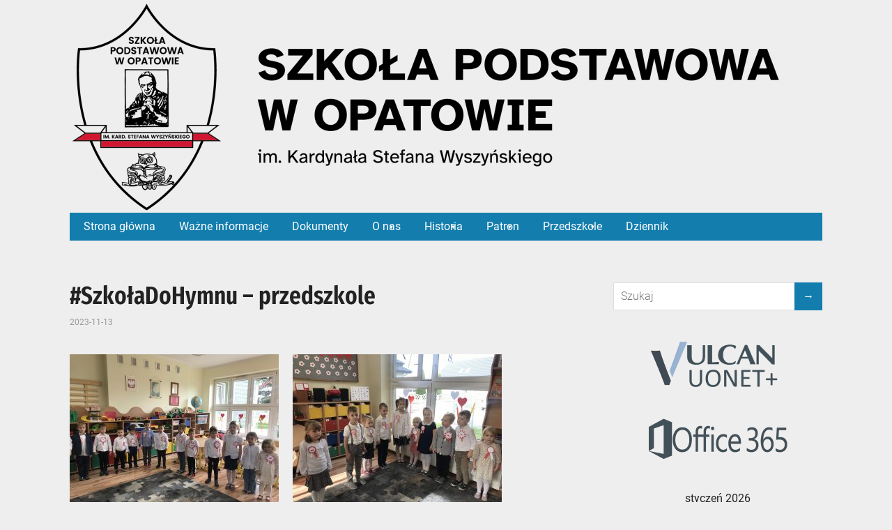

--- FILE ---
content_type: text/html; charset=UTF-8
request_url: https://zsopatow.pl/szkoladohymnu-przedszkole/
body_size: 11757
content:
<!DOCTYPE html>
<html lang="pl-PL">

<head>
	<!--[if IE]>
	<meta http-equiv="X-UA-Compatible" content="IE=9; IE=8; IE=7; IE=edge" /><![endif]-->
	<meta charset="utf-8" />
	<meta name="viewport" content="width=device-width, initial-scale=1.0">

	<title>#SzkołaDoHymnu &#8211; przedszkole</title>
<meta name='robots' content='max-image-preview:large' />
<link rel="alternate" type="application/rss+xml" title=" &raquo; Kanał z wpisami" href="https://zsopatow.pl/feed/" />
<link rel="alternate" type="application/rss+xml" title=" &raquo; Kanał z komentarzami" href="https://zsopatow.pl/comments/feed/" />
<link rel="alternate" type="application/rss+xml" title=" &raquo; #SzkołaDoHymnu &#8211; przedszkole Kanał z komentarzami" href="https://zsopatow.pl/szkoladohymnu-przedszkole/feed/" />
<link rel="alternate" title="oEmbed (JSON)" type="application/json+oembed" href="https://zsopatow.pl/wp-json/oembed/1.0/embed?url=https%3A%2F%2Fzsopatow.pl%2Fszkoladohymnu-przedszkole%2F" />
<link rel="alternate" title="oEmbed (XML)" type="text/xml+oembed" href="https://zsopatow.pl/wp-json/oembed/1.0/embed?url=https%3A%2F%2Fzsopatow.pl%2Fszkoladohymnu-przedszkole%2F&#038;format=xml" />
<style id='wp-img-auto-sizes-contain-inline-css' type='text/css'>
img:is([sizes=auto i],[sizes^="auto," i]){contain-intrinsic-size:3000px 1500px}
/*# sourceURL=wp-img-auto-sizes-contain-inline-css */
</style>
<style id='wp-emoji-styles-inline-css' type='text/css'>

	img.wp-smiley, img.emoji {
		display: inline !important;
		border: none !important;
		box-shadow: none !important;
		height: 1em !important;
		width: 1em !important;
		margin: 0 0.07em !important;
		vertical-align: -0.1em !important;
		background: none !important;
		padding: 0 !important;
	}
/*# sourceURL=wp-emoji-styles-inline-css */
</style>
<style id='wp-block-library-inline-css' type='text/css'>
:root{--wp-block-synced-color:#7a00df;--wp-block-synced-color--rgb:122,0,223;--wp-bound-block-color:var(--wp-block-synced-color);--wp-editor-canvas-background:#ddd;--wp-admin-theme-color:#007cba;--wp-admin-theme-color--rgb:0,124,186;--wp-admin-theme-color-darker-10:#006ba1;--wp-admin-theme-color-darker-10--rgb:0,107,160.5;--wp-admin-theme-color-darker-20:#005a87;--wp-admin-theme-color-darker-20--rgb:0,90,135;--wp-admin-border-width-focus:2px}@media (min-resolution:192dpi){:root{--wp-admin-border-width-focus:1.5px}}.wp-element-button{cursor:pointer}:root .has-very-light-gray-background-color{background-color:#eee}:root .has-very-dark-gray-background-color{background-color:#313131}:root .has-very-light-gray-color{color:#eee}:root .has-very-dark-gray-color{color:#313131}:root .has-vivid-green-cyan-to-vivid-cyan-blue-gradient-background{background:linear-gradient(135deg,#00d084,#0693e3)}:root .has-purple-crush-gradient-background{background:linear-gradient(135deg,#34e2e4,#4721fb 50%,#ab1dfe)}:root .has-hazy-dawn-gradient-background{background:linear-gradient(135deg,#faaca8,#dad0ec)}:root .has-subdued-olive-gradient-background{background:linear-gradient(135deg,#fafae1,#67a671)}:root .has-atomic-cream-gradient-background{background:linear-gradient(135deg,#fdd79a,#004a59)}:root .has-nightshade-gradient-background{background:linear-gradient(135deg,#330968,#31cdcf)}:root .has-midnight-gradient-background{background:linear-gradient(135deg,#020381,#2874fc)}:root{--wp--preset--font-size--normal:16px;--wp--preset--font-size--huge:42px}.has-regular-font-size{font-size:1em}.has-larger-font-size{font-size:2.625em}.has-normal-font-size{font-size:var(--wp--preset--font-size--normal)}.has-huge-font-size{font-size:var(--wp--preset--font-size--huge)}.has-text-align-center{text-align:center}.has-text-align-left{text-align:left}.has-text-align-right{text-align:right}.has-fit-text{white-space:nowrap!important}#end-resizable-editor-section{display:none}.aligncenter{clear:both}.items-justified-left{justify-content:flex-start}.items-justified-center{justify-content:center}.items-justified-right{justify-content:flex-end}.items-justified-space-between{justify-content:space-between}.screen-reader-text{border:0;clip-path:inset(50%);height:1px;margin:-1px;overflow:hidden;padding:0;position:absolute;width:1px;word-wrap:normal!important}.screen-reader-text:focus{background-color:#ddd;clip-path:none;color:#444;display:block;font-size:1em;height:auto;left:5px;line-height:normal;padding:15px 23px 14px;text-decoration:none;top:5px;width:auto;z-index:100000}html :where(.has-border-color){border-style:solid}html :where([style*=border-top-color]){border-top-style:solid}html :where([style*=border-right-color]){border-right-style:solid}html :where([style*=border-bottom-color]){border-bottom-style:solid}html :where([style*=border-left-color]){border-left-style:solid}html :where([style*=border-width]){border-style:solid}html :where([style*=border-top-width]){border-top-style:solid}html :where([style*=border-right-width]){border-right-style:solid}html :where([style*=border-bottom-width]){border-bottom-style:solid}html :where([style*=border-left-width]){border-left-style:solid}html :where(img[class*=wp-image-]){height:auto;max-width:100%}:where(figure){margin:0 0 1em}html :where(.is-position-sticky){--wp-admin--admin-bar--position-offset:var(--wp-admin--admin-bar--height,0px)}@media screen and (max-width:600px){html :where(.is-position-sticky){--wp-admin--admin-bar--position-offset:0px}}

/*# sourceURL=wp-block-library-inline-css */
</style><style id='wp-block-calendar-inline-css' type='text/css'>
.wp-block-calendar{text-align:center}.wp-block-calendar td,.wp-block-calendar th{border:1px solid;padding:.25em}.wp-block-calendar th{font-weight:400}.wp-block-calendar caption{background-color:inherit}.wp-block-calendar table{border-collapse:collapse;width:100%}.wp-block-calendar table.has-background th{background-color:inherit}.wp-block-calendar table.has-text-color th{color:inherit}.wp-block-calendar :where(table:not(.has-text-color)){color:#40464d}.wp-block-calendar :where(table:not(.has-text-color)) td,.wp-block-calendar :where(table:not(.has-text-color)) th{border-color:#ddd}:where(.wp-block-calendar table:not(.has-background) th){background:#ddd}
/*# sourceURL=https://zsopatow.pl/wp-includes/blocks/calendar/style.min.css */
</style>
<style id='wp-block-image-inline-css' type='text/css'>
.wp-block-image>a,.wp-block-image>figure>a{display:inline-block}.wp-block-image img{box-sizing:border-box;height:auto;max-width:100%;vertical-align:bottom}@media not (prefers-reduced-motion){.wp-block-image img.hide{visibility:hidden}.wp-block-image img.show{animation:show-content-image .4s}}.wp-block-image[style*=border-radius] img,.wp-block-image[style*=border-radius]>a{border-radius:inherit}.wp-block-image.has-custom-border img{box-sizing:border-box}.wp-block-image.aligncenter{text-align:center}.wp-block-image.alignfull>a,.wp-block-image.alignwide>a{width:100%}.wp-block-image.alignfull img,.wp-block-image.alignwide img{height:auto;width:100%}.wp-block-image .aligncenter,.wp-block-image .alignleft,.wp-block-image .alignright,.wp-block-image.aligncenter,.wp-block-image.alignleft,.wp-block-image.alignright{display:table}.wp-block-image .aligncenter>figcaption,.wp-block-image .alignleft>figcaption,.wp-block-image .alignright>figcaption,.wp-block-image.aligncenter>figcaption,.wp-block-image.alignleft>figcaption,.wp-block-image.alignright>figcaption{caption-side:bottom;display:table-caption}.wp-block-image .alignleft{float:left;margin:.5em 1em .5em 0}.wp-block-image .alignright{float:right;margin:.5em 0 .5em 1em}.wp-block-image .aligncenter{margin-left:auto;margin-right:auto}.wp-block-image :where(figcaption){margin-bottom:1em;margin-top:.5em}.wp-block-image.is-style-circle-mask img{border-radius:9999px}@supports ((-webkit-mask-image:none) or (mask-image:none)) or (-webkit-mask-image:none){.wp-block-image.is-style-circle-mask img{border-radius:0;-webkit-mask-image:url('data:image/svg+xml;utf8,<svg viewBox="0 0 100 100" xmlns="http://www.w3.org/2000/svg"><circle cx="50" cy="50" r="50"/></svg>');mask-image:url('data:image/svg+xml;utf8,<svg viewBox="0 0 100 100" xmlns="http://www.w3.org/2000/svg"><circle cx="50" cy="50" r="50"/></svg>');mask-mode:alpha;-webkit-mask-position:center;mask-position:center;-webkit-mask-repeat:no-repeat;mask-repeat:no-repeat;-webkit-mask-size:contain;mask-size:contain}}:root :where(.wp-block-image.is-style-rounded img,.wp-block-image .is-style-rounded img){border-radius:9999px}.wp-block-image figure{margin:0}.wp-lightbox-container{display:flex;flex-direction:column;position:relative}.wp-lightbox-container img{cursor:zoom-in}.wp-lightbox-container img:hover+button{opacity:1}.wp-lightbox-container button{align-items:center;backdrop-filter:blur(16px) saturate(180%);background-color:#5a5a5a40;border:none;border-radius:4px;cursor:zoom-in;display:flex;height:20px;justify-content:center;opacity:0;padding:0;position:absolute;right:16px;text-align:center;top:16px;width:20px;z-index:100}@media not (prefers-reduced-motion){.wp-lightbox-container button{transition:opacity .2s ease}}.wp-lightbox-container button:focus-visible{outline:3px auto #5a5a5a40;outline:3px auto -webkit-focus-ring-color;outline-offset:3px}.wp-lightbox-container button:hover{cursor:pointer;opacity:1}.wp-lightbox-container button:focus{opacity:1}.wp-lightbox-container button:focus,.wp-lightbox-container button:hover,.wp-lightbox-container button:not(:hover):not(:active):not(.has-background){background-color:#5a5a5a40;border:none}.wp-lightbox-overlay{box-sizing:border-box;cursor:zoom-out;height:100vh;left:0;overflow:hidden;position:fixed;top:0;visibility:hidden;width:100%;z-index:100000}.wp-lightbox-overlay .close-button{align-items:center;cursor:pointer;display:flex;justify-content:center;min-height:40px;min-width:40px;padding:0;position:absolute;right:calc(env(safe-area-inset-right) + 16px);top:calc(env(safe-area-inset-top) + 16px);z-index:5000000}.wp-lightbox-overlay .close-button:focus,.wp-lightbox-overlay .close-button:hover,.wp-lightbox-overlay .close-button:not(:hover):not(:active):not(.has-background){background:none;border:none}.wp-lightbox-overlay .lightbox-image-container{height:var(--wp--lightbox-container-height);left:50%;overflow:hidden;position:absolute;top:50%;transform:translate(-50%,-50%);transform-origin:top left;width:var(--wp--lightbox-container-width);z-index:9999999999}.wp-lightbox-overlay .wp-block-image{align-items:center;box-sizing:border-box;display:flex;height:100%;justify-content:center;margin:0;position:relative;transform-origin:0 0;width:100%;z-index:3000000}.wp-lightbox-overlay .wp-block-image img{height:var(--wp--lightbox-image-height);min-height:var(--wp--lightbox-image-height);min-width:var(--wp--lightbox-image-width);width:var(--wp--lightbox-image-width)}.wp-lightbox-overlay .wp-block-image figcaption{display:none}.wp-lightbox-overlay button{background:none;border:none}.wp-lightbox-overlay .scrim{background-color:#fff;height:100%;opacity:.9;position:absolute;width:100%;z-index:2000000}.wp-lightbox-overlay.active{visibility:visible}@media not (prefers-reduced-motion){.wp-lightbox-overlay.active{animation:turn-on-visibility .25s both}.wp-lightbox-overlay.active img{animation:turn-on-visibility .35s both}.wp-lightbox-overlay.show-closing-animation:not(.active){animation:turn-off-visibility .35s both}.wp-lightbox-overlay.show-closing-animation:not(.active) img{animation:turn-off-visibility .25s both}.wp-lightbox-overlay.zoom.active{animation:none;opacity:1;visibility:visible}.wp-lightbox-overlay.zoom.active .lightbox-image-container{animation:lightbox-zoom-in .4s}.wp-lightbox-overlay.zoom.active .lightbox-image-container img{animation:none}.wp-lightbox-overlay.zoom.active .scrim{animation:turn-on-visibility .4s forwards}.wp-lightbox-overlay.zoom.show-closing-animation:not(.active){animation:none}.wp-lightbox-overlay.zoom.show-closing-animation:not(.active) .lightbox-image-container{animation:lightbox-zoom-out .4s}.wp-lightbox-overlay.zoom.show-closing-animation:not(.active) .lightbox-image-container img{animation:none}.wp-lightbox-overlay.zoom.show-closing-animation:not(.active) .scrim{animation:turn-off-visibility .4s forwards}}@keyframes show-content-image{0%{visibility:hidden}99%{visibility:hidden}to{visibility:visible}}@keyframes turn-on-visibility{0%{opacity:0}to{opacity:1}}@keyframes turn-off-visibility{0%{opacity:1;visibility:visible}99%{opacity:0;visibility:visible}to{opacity:0;visibility:hidden}}@keyframes lightbox-zoom-in{0%{transform:translate(calc((-100vw + var(--wp--lightbox-scrollbar-width))/2 + var(--wp--lightbox-initial-left-position)),calc(-50vh + var(--wp--lightbox-initial-top-position))) scale(var(--wp--lightbox-scale))}to{transform:translate(-50%,-50%) scale(1)}}@keyframes lightbox-zoom-out{0%{transform:translate(-50%,-50%) scale(1);visibility:visible}99%{visibility:visible}to{transform:translate(calc((-100vw + var(--wp--lightbox-scrollbar-width))/2 + var(--wp--lightbox-initial-left-position)),calc(-50vh + var(--wp--lightbox-initial-top-position))) scale(var(--wp--lightbox-scale));visibility:hidden}}
/*# sourceURL=https://zsopatow.pl/wp-includes/blocks/image/style.min.css */
</style>
<style id='wp-block-image-theme-inline-css' type='text/css'>
:root :where(.wp-block-image figcaption){color:#555;font-size:13px;text-align:center}.is-dark-theme :root :where(.wp-block-image figcaption){color:#ffffffa6}.wp-block-image{margin:0 0 1em}
/*# sourceURL=https://zsopatow.pl/wp-includes/blocks/image/theme.min.css */
</style>
<style id='global-styles-inline-css' type='text/css'>
:root{--wp--preset--aspect-ratio--square: 1;--wp--preset--aspect-ratio--4-3: 4/3;--wp--preset--aspect-ratio--3-4: 3/4;--wp--preset--aspect-ratio--3-2: 3/2;--wp--preset--aspect-ratio--2-3: 2/3;--wp--preset--aspect-ratio--16-9: 16/9;--wp--preset--aspect-ratio--9-16: 9/16;--wp--preset--color--black: #000000;--wp--preset--color--cyan-bluish-gray: #abb8c3;--wp--preset--color--white: #ffffff;--wp--preset--color--pale-pink: #f78da7;--wp--preset--color--vivid-red: #cf2e2e;--wp--preset--color--luminous-vivid-orange: #ff6900;--wp--preset--color--luminous-vivid-amber: #fcb900;--wp--preset--color--light-green-cyan: #7bdcb5;--wp--preset--color--vivid-green-cyan: #00d084;--wp--preset--color--pale-cyan-blue: #8ed1fc;--wp--preset--color--vivid-cyan-blue: #0693e3;--wp--preset--color--vivid-purple: #9b51e0;--wp--preset--gradient--vivid-cyan-blue-to-vivid-purple: linear-gradient(135deg,rgb(6,147,227) 0%,rgb(155,81,224) 100%);--wp--preset--gradient--light-green-cyan-to-vivid-green-cyan: linear-gradient(135deg,rgb(122,220,180) 0%,rgb(0,208,130) 100%);--wp--preset--gradient--luminous-vivid-amber-to-luminous-vivid-orange: linear-gradient(135deg,rgb(252,185,0) 0%,rgb(255,105,0) 100%);--wp--preset--gradient--luminous-vivid-orange-to-vivid-red: linear-gradient(135deg,rgb(255,105,0) 0%,rgb(207,46,46) 100%);--wp--preset--gradient--very-light-gray-to-cyan-bluish-gray: linear-gradient(135deg,rgb(238,238,238) 0%,rgb(169,184,195) 100%);--wp--preset--gradient--cool-to-warm-spectrum: linear-gradient(135deg,rgb(74,234,220) 0%,rgb(151,120,209) 20%,rgb(207,42,186) 40%,rgb(238,44,130) 60%,rgb(251,105,98) 80%,rgb(254,248,76) 100%);--wp--preset--gradient--blush-light-purple: linear-gradient(135deg,rgb(255,206,236) 0%,rgb(152,150,240) 100%);--wp--preset--gradient--blush-bordeaux: linear-gradient(135deg,rgb(254,205,165) 0%,rgb(254,45,45) 50%,rgb(107,0,62) 100%);--wp--preset--gradient--luminous-dusk: linear-gradient(135deg,rgb(255,203,112) 0%,rgb(199,81,192) 50%,rgb(65,88,208) 100%);--wp--preset--gradient--pale-ocean: linear-gradient(135deg,rgb(255,245,203) 0%,rgb(182,227,212) 50%,rgb(51,167,181) 100%);--wp--preset--gradient--electric-grass: linear-gradient(135deg,rgb(202,248,128) 0%,rgb(113,206,126) 100%);--wp--preset--gradient--midnight: linear-gradient(135deg,rgb(2,3,129) 0%,rgb(40,116,252) 100%);--wp--preset--font-size--small: 13px;--wp--preset--font-size--medium: 20px;--wp--preset--font-size--large: 36px;--wp--preset--font-size--x-large: 42px;--wp--preset--spacing--20: 0.44rem;--wp--preset--spacing--30: 0.67rem;--wp--preset--spacing--40: 1rem;--wp--preset--spacing--50: 1.5rem;--wp--preset--spacing--60: 2.25rem;--wp--preset--spacing--70: 3.38rem;--wp--preset--spacing--80: 5.06rem;--wp--preset--shadow--natural: 6px 6px 9px rgba(0, 0, 0, 0.2);--wp--preset--shadow--deep: 12px 12px 50px rgba(0, 0, 0, 0.4);--wp--preset--shadow--sharp: 6px 6px 0px rgba(0, 0, 0, 0.2);--wp--preset--shadow--outlined: 6px 6px 0px -3px rgb(255, 255, 255), 6px 6px rgb(0, 0, 0);--wp--preset--shadow--crisp: 6px 6px 0px rgb(0, 0, 0);}:where(.is-layout-flex){gap: 0.5em;}:where(.is-layout-grid){gap: 0.5em;}body .is-layout-flex{display: flex;}.is-layout-flex{flex-wrap: wrap;align-items: center;}.is-layout-flex > :is(*, div){margin: 0;}body .is-layout-grid{display: grid;}.is-layout-grid > :is(*, div){margin: 0;}:where(.wp-block-columns.is-layout-flex){gap: 2em;}:where(.wp-block-columns.is-layout-grid){gap: 2em;}:where(.wp-block-post-template.is-layout-flex){gap: 1.25em;}:where(.wp-block-post-template.is-layout-grid){gap: 1.25em;}.has-black-color{color: var(--wp--preset--color--black) !important;}.has-cyan-bluish-gray-color{color: var(--wp--preset--color--cyan-bluish-gray) !important;}.has-white-color{color: var(--wp--preset--color--white) !important;}.has-pale-pink-color{color: var(--wp--preset--color--pale-pink) !important;}.has-vivid-red-color{color: var(--wp--preset--color--vivid-red) !important;}.has-luminous-vivid-orange-color{color: var(--wp--preset--color--luminous-vivid-orange) !important;}.has-luminous-vivid-amber-color{color: var(--wp--preset--color--luminous-vivid-amber) !important;}.has-light-green-cyan-color{color: var(--wp--preset--color--light-green-cyan) !important;}.has-vivid-green-cyan-color{color: var(--wp--preset--color--vivid-green-cyan) !important;}.has-pale-cyan-blue-color{color: var(--wp--preset--color--pale-cyan-blue) !important;}.has-vivid-cyan-blue-color{color: var(--wp--preset--color--vivid-cyan-blue) !important;}.has-vivid-purple-color{color: var(--wp--preset--color--vivid-purple) !important;}.has-black-background-color{background-color: var(--wp--preset--color--black) !important;}.has-cyan-bluish-gray-background-color{background-color: var(--wp--preset--color--cyan-bluish-gray) !important;}.has-white-background-color{background-color: var(--wp--preset--color--white) !important;}.has-pale-pink-background-color{background-color: var(--wp--preset--color--pale-pink) !important;}.has-vivid-red-background-color{background-color: var(--wp--preset--color--vivid-red) !important;}.has-luminous-vivid-orange-background-color{background-color: var(--wp--preset--color--luminous-vivid-orange) !important;}.has-luminous-vivid-amber-background-color{background-color: var(--wp--preset--color--luminous-vivid-amber) !important;}.has-light-green-cyan-background-color{background-color: var(--wp--preset--color--light-green-cyan) !important;}.has-vivid-green-cyan-background-color{background-color: var(--wp--preset--color--vivid-green-cyan) !important;}.has-pale-cyan-blue-background-color{background-color: var(--wp--preset--color--pale-cyan-blue) !important;}.has-vivid-cyan-blue-background-color{background-color: var(--wp--preset--color--vivid-cyan-blue) !important;}.has-vivid-purple-background-color{background-color: var(--wp--preset--color--vivid-purple) !important;}.has-black-border-color{border-color: var(--wp--preset--color--black) !important;}.has-cyan-bluish-gray-border-color{border-color: var(--wp--preset--color--cyan-bluish-gray) !important;}.has-white-border-color{border-color: var(--wp--preset--color--white) !important;}.has-pale-pink-border-color{border-color: var(--wp--preset--color--pale-pink) !important;}.has-vivid-red-border-color{border-color: var(--wp--preset--color--vivid-red) !important;}.has-luminous-vivid-orange-border-color{border-color: var(--wp--preset--color--luminous-vivid-orange) !important;}.has-luminous-vivid-amber-border-color{border-color: var(--wp--preset--color--luminous-vivid-amber) !important;}.has-light-green-cyan-border-color{border-color: var(--wp--preset--color--light-green-cyan) !important;}.has-vivid-green-cyan-border-color{border-color: var(--wp--preset--color--vivid-green-cyan) !important;}.has-pale-cyan-blue-border-color{border-color: var(--wp--preset--color--pale-cyan-blue) !important;}.has-vivid-cyan-blue-border-color{border-color: var(--wp--preset--color--vivid-cyan-blue) !important;}.has-vivid-purple-border-color{border-color: var(--wp--preset--color--vivid-purple) !important;}.has-vivid-cyan-blue-to-vivid-purple-gradient-background{background: var(--wp--preset--gradient--vivid-cyan-blue-to-vivid-purple) !important;}.has-light-green-cyan-to-vivid-green-cyan-gradient-background{background: var(--wp--preset--gradient--light-green-cyan-to-vivid-green-cyan) !important;}.has-luminous-vivid-amber-to-luminous-vivid-orange-gradient-background{background: var(--wp--preset--gradient--luminous-vivid-amber-to-luminous-vivid-orange) !important;}.has-luminous-vivid-orange-to-vivid-red-gradient-background{background: var(--wp--preset--gradient--luminous-vivid-orange-to-vivid-red) !important;}.has-very-light-gray-to-cyan-bluish-gray-gradient-background{background: var(--wp--preset--gradient--very-light-gray-to-cyan-bluish-gray) !important;}.has-cool-to-warm-spectrum-gradient-background{background: var(--wp--preset--gradient--cool-to-warm-spectrum) !important;}.has-blush-light-purple-gradient-background{background: var(--wp--preset--gradient--blush-light-purple) !important;}.has-blush-bordeaux-gradient-background{background: var(--wp--preset--gradient--blush-bordeaux) !important;}.has-luminous-dusk-gradient-background{background: var(--wp--preset--gradient--luminous-dusk) !important;}.has-pale-ocean-gradient-background{background: var(--wp--preset--gradient--pale-ocean) !important;}.has-electric-grass-gradient-background{background: var(--wp--preset--gradient--electric-grass) !important;}.has-midnight-gradient-background{background: var(--wp--preset--gradient--midnight) !important;}.has-small-font-size{font-size: var(--wp--preset--font-size--small) !important;}.has-medium-font-size{font-size: var(--wp--preset--font-size--medium) !important;}.has-large-font-size{font-size: var(--wp--preset--font-size--large) !important;}.has-x-large-font-size{font-size: var(--wp--preset--font-size--x-large) !important;}
/*# sourceURL=global-styles-inline-css */
</style>

<style id='classic-theme-styles-inline-css' type='text/css'>
/*! This file is auto-generated */
.wp-block-button__link{color:#fff;background-color:#32373c;border-radius:9999px;box-shadow:none;text-decoration:none;padding:calc(.667em + 2px) calc(1.333em + 2px);font-size:1.125em}.wp-block-file__button{background:#32373c;color:#fff;text-decoration:none}
/*# sourceURL=/wp-includes/css/classic-themes.min.css */
</style>
<link rel='stylesheet' id='parent-style-css' href='https://zsopatow.pl/wp-content/themes/aperitto/style.css?ver=6.9' type='text/css' media='all' />
<link rel='stylesheet' id='aperitto-style-css' href='https://zsopatow.pl/wp-content/themes/aperitto-child/style.css?ver=1' type='text/css' media='all' />
<link rel='stylesheet' id='lightboxStyle-css' href='https://zsopatow.pl/wp-content/plugins/lightbox-plus/css/blackbox/colorbox.min.css?ver=2.7.2' type='text/css' media='screen' />
<script type="text/javascript" src="https://zsopatow.pl/wp-includes/js/jquery/jquery.min.js?ver=3.7.1" id="jquery-core-js"></script>
<script type="text/javascript" src="https://zsopatow.pl/wp-includes/js/jquery/jquery-migrate.min.js?ver=3.4.1" id="jquery-migrate-js"></script>
<link rel="https://api.w.org/" href="https://zsopatow.pl/wp-json/" /><link rel="alternate" title="JSON" type="application/json" href="https://zsopatow.pl/wp-json/wp/v2/posts/19590" /><link rel="EditURI" type="application/rsd+xml" title="RSD" href="https://zsopatow.pl/xmlrpc.php?rsd" />
<meta name="generator" content="WordPress 6.9" />
<link rel="canonical" href="https://zsopatow.pl/szkoladohymnu-przedszkole/" />
<link rel='shortlink' href='https://zsopatow.pl/?p=19590' />
<!-- BEGIN Customizer CSS -->
<style type='text/css' id='aperitto-customizer-css'>.sitetitle{position:relative}.logo{position:absolute;top:0;left:0;width:100%;z-index:1;}</style>
<!-- END Customizer CSS -->
<link rel="icon" href="https://zsopatow.pl/wp-content/uploads/2022/02/cropped-favicon-1-32x32.png" sizes="32x32" />
<link rel="icon" href="https://zsopatow.pl/wp-content/uploads/2022/02/cropped-favicon-1-192x192.png" sizes="192x192" />
<link rel="apple-touch-icon" href="https://zsopatow.pl/wp-content/uploads/2022/02/cropped-favicon-1-180x180.png" />
<meta name="msapplication-TileImage" content="https://zsopatow.pl/wp-content/uploads/2022/02/cropped-favicon-1-270x270.png" />
		<style type="text/css" id="wp-custom-css">
			.inform{
	display: none;
}		</style>
		
</head>

<body class="wp-singular post-template-default single single-post postid-19590 single-format-standard wp-embed-responsive wp-theme-aperitto wp-child-theme-aperitto-child metaslider-plugin layout-">
	<div class="wrapper clearfix">

		
		<a class="skip-to-content" href="#content">
			Przejdź do treści		</a>

				<!-- BEGIN header -->
		<header id="header" class="clearfix">

			<div class="header-top-wrap">
				
								<div class="sitetitle maxwidth grid ">

					<div class="logo">

														<a id="logo" href="https://zsopatow.pl/" class="blog-name">
															</a>
						
						
						
					</div>
									</div>

						<div class="header-image">
			<img src="https://zsopatow.pl/wp-content/uploads/2022/02/cropped-cropped-Logotyp-1.png" width="1024" height="305" alt="" srcset="https://zsopatow.pl/wp-content/uploads/2022/02/cropped-cropped-Logotyp-1.png 1024w, https://zsopatow.pl/wp-content/uploads/2022/02/cropped-cropped-Logotyp-1-300x89.png 300w, https://zsopatow.pl/wp-content/uploads/2022/02/cropped-cropped-Logotyp-1-768x229.png 768w" sizes="(max-width: 1024px) 100vw, 1024px" decoding="async" fetchpriority="high" />		</div>
					</div>

						<div class="topnav">

				<div id="mobile-menu" tabindex="0">&#9776;</div>

				<nav class="menu-main-container" aria-label="Main Nav Menu"><ul id="navpages" class="top-menu maxwidth clearfix"><li id="menu-item-23221" class="menu-item menu-item-type-custom menu-item-object-custom menu-item-home menu-item-23221"><a href="https://zsopatow.pl/" title="Strona główna"><span>Strona główna</span></a></li>
<li id="menu-item-7969" class="menu-item menu-item-type-taxonomy menu-item-object-category menu-item-7969"><a href="https://zsopatow.pl/category/wlasne-informacje/" title="Ważne informacje"><span>Ważne informacje</span></a></li>
<li id="menu-item-57" class="menu-item menu-item-type-post_type menu-item-object-page menu-item-57"><a href="https://zsopatow.pl/dokumenty/" title="Dokumenty"><span>Dokumenty</span></a></li>
<li id="menu-item-15" class="menu-item menu-item-type-custom menu-item-object-custom menu-item-has-children menu-item-15"><a href="#" title="O nas"><span>O nas</span></a><span class="open-submenu"></span>
<ul class="sub-menu">
	<li id="menu-item-16" class="menu-item menu-item-type-post_type menu-item-object-page menu-item-16"><a href="https://zsopatow.pl/o-szkole/" title="O szkole"><span>O szkole</span></a></li>
	<li id="menu-item-19" class="menu-item menu-item-type-post_type menu-item-object-page current-post-parent menu-item-19"><a href="https://zsopatow.pl/nauczyciele/" title="Nauczyciele"><span>Nauczyciele</span></a></li>
	<li id="menu-item-43" class="menu-item menu-item-type-post_type menu-item-object-page menu-item-43"><a href="https://zsopatow.pl/uczniowie/" title="Uczniowie"><span>Uczniowie</span></a></li>
	<li id="menu-item-13595" class="menu-item menu-item-type-custom menu-item-object-custom menu-item-13595"><a href="https://zsopatow.pl/wp-content/uploads/2021/10/Kalendarz-roku-szkolnego-2021.pdf" title="Kalendarz roku szkolnego"><span>Kalendarz roku szkolnego</span></a></li>
	<li id="menu-item-3567" class="menu-item menu-item-type-custom menu-item-object-custom menu-item-3567"><a href="http://zsopatow.pl/preorientacja-zawodowa/" title="Preorientacja zawodowa"><span>Preorientacja zawodowa</span></a></li>
	<li id="menu-item-95" class="menu-item menu-item-type-post_type menu-item-object-page menu-item-95"><a href="https://zsopatow.pl/certyfikaty/" title="Certyfikaty"><span>Certyfikaty</span></a></li>
</ul>
</li>
<li id="menu-item-20" class="menu-item menu-item-type-custom menu-item-object-custom menu-item-has-children menu-item-20"><a href="#" title="Historia"><span>Historia</span></a><span class="open-submenu"></span>
<ul class="sub-menu">
	<li id="menu-item-44" class="menu-item menu-item-type-post_type menu-item-object-page menu-item-44"><a href="https://zsopatow.pl/najstarsze-dzieje-szkoly/" title="Najstarsze dzieje szkoły"><span>Najstarsze dzieje szkoły</span></a></li>
	<li id="menu-item-54" class="menu-item menu-item-type-post_type menu-item-object-page menu-item-54"><a href="https://zsopatow.pl/dzieje-szkoly-ii-wojna-swiatowa/" title="Dzieje szkoły II wojna światowa"><span>Dzieje szkoły II wojna światowa</span></a></li>
	<li id="menu-item-185" class="menu-item menu-item-type-post_type menu-item-object-page menu-item-185"><a href="https://zsopatow.pl/pierwsze-lata-po-wyzwoleniu/" title="Pierwsze lata po wyzwoleniu"><span>Pierwsze lata po wyzwoleniu</span></a></li>
	<li id="menu-item-195" class="menu-item menu-item-type-post_type menu-item-object-page menu-item-195"><a href="https://zsopatow.pl/lata-1947-1948/" title="Lata 1947 – 1948"><span>Lata 1947 – 1948</span></a></li>
	<li id="menu-item-401" class="menu-item menu-item-type-post_type menu-item-object-page menu-item-401"><a href="https://zsopatow.pl/lata-1972-1986-kadencja-antoniego-balcerka/" title="Lata 1972 – 1986 (kadencja Antoniego Balcerka)"><span>Lata 1972 – 1986 (kadencja Antoniego Balcerka)</span></a></li>
	<li id="menu-item-408" class="menu-item menu-item-type-post_type menu-item-object-page menu-item-408"><a href="https://zsopatow.pl/1986-1988-lata-pracy-dyrektora-waleriana-haziaka/" title="1986 – 1988 lata pracy dyrektora Waleriana Haziaka."><span>1986 – 1988 lata pracy dyrektora Waleriana Haziaka.</span></a></li>
	<li id="menu-item-413" class="menu-item menu-item-type-post_type menu-item-object-page menu-item-413"><a href="https://zsopatow.pl/lata-1988-1990-dyrektor-szkoly-krystyna-macioszczyk/" title="Lata 1988 – 1990 dyrektor szkoły Krystyna Macioszczyk"><span>Lata 1988 – 1990 dyrektor szkoły Krystyna Macioszczyk</span></a></li>
</ul>
</li>
<li id="menu-item-10116" class="menu-item menu-item-type-custom menu-item-object-custom menu-item-has-children menu-item-10116"><a href="#" title="Patron"><span>Patron</span></a><span class="open-submenu"></span>
<ul class="sub-menu">
	<li id="menu-item-10124" class="menu-item menu-item-type-post_type menu-item-object-page menu-item-10124"><a href="https://zsopatow.pl/kalendarium-zycia-kardynala-stefana-wyszynskiego/" title="Kalendarium życia Kardynała Stefana Wyszyńskiego"><span>Kalendarium życia Kardynała Stefana Wyszyńskiego</span></a></li>
	<li id="menu-item-10130" class="menu-item menu-item-type-post_type menu-item-object-page menu-item-10130"><a href="https://zsopatow.pl/hymn-szkoly/" title="Hymn szkoły"><span>Hymn szkoły</span></a></li>
	<li id="menu-item-10118" class="menu-item menu-item-type-custom menu-item-object-custom menu-item-has-children menu-item-10118"><a href="#" title="Obchody Dnia Patrona"><span>Obchody Dnia Patrona</span></a><span class="open-submenu"></span>
	<ul class="sub-menu">
		<li id="menu-item-10119" class="menu-item menu-item-type-taxonomy menu-item-object-category menu-item-10119"><a href="https://zsopatow.pl/category/patron/obchody-dnia-patrona/2019-2020/" title="2019-2020"><span>2019-2020</span></a></li>
		<li id="menu-item-10120" class="menu-item menu-item-type-taxonomy menu-item-object-category menu-item-10120"><a href="https://zsopatow.pl/category/patron/obchody-dnia-patrona/2020-2021/" title="2020-2021"><span>2020-2021</span></a></li>
	</ul>
</li>
</ul>
</li>
<li id="menu-item-221" class="menu-item menu-item-type-custom menu-item-object-custom menu-item-has-children menu-item-221"><a href="#" title="Przedszkole"><span>Przedszkole</span></a><span class="open-submenu"></span>
<ul class="sub-menu">
	<li id="menu-item-1176" class="menu-item menu-item-type-taxonomy menu-item-object-category current-post-ancestor current-menu-parent current-post-parent menu-item-1176"><a href="https://zsopatow.pl/category/przedszkole/" title="Aktualności"><span>Aktualności</span></a></li>
	<li id="menu-item-150" class="menu-item menu-item-type-post_type menu-item-object-page menu-item-150"><a href="https://zsopatow.pl/dokumenty-przedszkole/" title="Dokumenty"><span>Dokumenty</span></a></li>
	<li id="menu-item-222" class="menu-item menu-item-type-post_type menu-item-object-page menu-item-222"><a href="https://zsopatow.pl/certyfikaty-przedszkole/" title="Certyfikaty"><span>Certyfikaty</span></a></li>
</ul>
</li>
<li id="menu-item-13554" class="menu-item menu-item-type-custom menu-item-object-custom menu-item-13554"><a href="https://uonetplus.vulcan.net.pl/gminalekaopatowska" title="Dziennik"><span>Dziennik</span></a></li>
</ul></nav>
			</div>
			
		</header>
		<!-- END header -->

		

		<div id="main" class="maxwidth clearfix">
						<!-- BEGIN content -->
	<main id="content" class="content">

	
<article class="post-19590 post type-post status-publish format-standard has-post-thumbnail category-przedszkole">

		<h1>#SzkołaDoHymnu &#8211; przedszkole</h1>
		<aside class="meta"><span class="date">2023-11-13</span></aside>
	<div class="entry-box clearfix">

		<div class="entry">
<p><a href="https://zsopatow.pl/wp-content/uploads/2023/11/A1A6D420-5698-4DA5-8D5F-85AB0DCAAE58-scaled.jpeg"><img decoding="async" class="alignleft size-medium wp-image-19591" src="https://zsopatow.pl/wp-content/uploads/2023/11/A1A6D420-5698-4DA5-8D5F-85AB0DCAAE58-300x225.jpeg" alt="" width="300" height="225" srcset="https://zsopatow.pl/wp-content/uploads/2023/11/A1A6D420-5698-4DA5-8D5F-85AB0DCAAE58-300x225.jpeg 300w, https://zsopatow.pl/wp-content/uploads/2023/11/A1A6D420-5698-4DA5-8D5F-85AB0DCAAE58-scaled.jpeg 1024w, https://zsopatow.pl/wp-content/uploads/2023/11/A1A6D420-5698-4DA5-8D5F-85AB0DCAAE58-768x576.jpeg 768w, https://zsopatow.pl/wp-content/uploads/2023/11/A1A6D420-5698-4DA5-8D5F-85AB0DCAAE58-1536x1152.jpeg 1536w, https://zsopatow.pl/wp-content/uploads/2023/11/A1A6D420-5698-4DA5-8D5F-85AB0DCAAE58-2048x1536.jpeg 2048w" sizes="(max-width: 300px) 100vw, 300px" /></a> <a href="https://zsopatow.pl/wp-content/uploads/2023/11/7534446A-7B17-4652-B759-E394C95FCCC1-scaled.jpeg"><img decoding="async" class="alignleft size-medium wp-image-19592" src="https://zsopatow.pl/wp-content/uploads/2023/11/7534446A-7B17-4652-B759-E394C95FCCC1-300x237.jpeg" alt="" width="300" height="237" srcset="https://zsopatow.pl/wp-content/uploads/2023/11/7534446A-7B17-4652-B759-E394C95FCCC1-300x237.jpeg 300w, https://zsopatow.pl/wp-content/uploads/2023/11/7534446A-7B17-4652-B759-E394C95FCCC1-scaled.jpeg 1024w, https://zsopatow.pl/wp-content/uploads/2023/11/7534446A-7B17-4652-B759-E394C95FCCC1-768x607.jpeg 768w, https://zsopatow.pl/wp-content/uploads/2023/11/7534446A-7B17-4652-B759-E394C95FCCC1-1536x1215.jpeg 1536w, https://zsopatow.pl/wp-content/uploads/2023/11/7534446A-7B17-4652-B759-E394C95FCCC1-2048x1620.jpeg 2048w" sizes="(max-width: 300px) 100vw, 300px" /></a> <a href="https://zsopatow.pl/wp-content/uploads/2023/11/72F30161-5A87-45F6-AC75-4233DC51A4DF-scaled.jpeg"><img loading="lazy" decoding="async" class="alignleft size-medium wp-image-19593" src="https://zsopatow.pl/wp-content/uploads/2023/11/72F30161-5A87-45F6-AC75-4233DC51A4DF-300x298.jpeg" alt="" width="300" height="298" srcset="https://zsopatow.pl/wp-content/uploads/2023/11/72F30161-5A87-45F6-AC75-4233DC51A4DF-300x298.jpeg 300w, https://zsopatow.pl/wp-content/uploads/2023/11/72F30161-5A87-45F6-AC75-4233DC51A4DF-scaled.jpeg 1024w, https://zsopatow.pl/wp-content/uploads/2023/11/72F30161-5A87-45F6-AC75-4233DC51A4DF-150x150.jpeg 150w, https://zsopatow.pl/wp-content/uploads/2023/11/72F30161-5A87-45F6-AC75-4233DC51A4DF-768x762.jpeg 768w, https://zsopatow.pl/wp-content/uploads/2023/11/72F30161-5A87-45F6-AC75-4233DC51A4DF-1536x1525.jpeg 1536w, https://zsopatow.pl/wp-content/uploads/2023/11/72F30161-5A87-45F6-AC75-4233DC51A4DF-2048x2033.jpeg 2048w" sizes="auto, (max-width: 300px) 100vw, 300px" /></a> <a href="https://zsopatow.pl/wp-content/uploads/2023/11/AE283278-7401-492B-A522-88006FB688C2-scaled.jpeg"><img loading="lazy" decoding="async" class="alignleft size-medium wp-image-19594" src="https://zsopatow.pl/wp-content/uploads/2023/11/AE283278-7401-492B-A522-88006FB688C2-300x225.jpeg" alt="" width="300" height="225" srcset="https://zsopatow.pl/wp-content/uploads/2023/11/AE283278-7401-492B-A522-88006FB688C2-300x225.jpeg 300w, https://zsopatow.pl/wp-content/uploads/2023/11/AE283278-7401-492B-A522-88006FB688C2-scaled.jpeg 1024w, https://zsopatow.pl/wp-content/uploads/2023/11/AE283278-7401-492B-A522-88006FB688C2-768x576.jpeg 768w, https://zsopatow.pl/wp-content/uploads/2023/11/AE283278-7401-492B-A522-88006FB688C2-1536x1152.jpeg 1536w, https://zsopatow.pl/wp-content/uploads/2023/11/AE283278-7401-492B-A522-88006FB688C2-2048x1536.jpeg 2048w" sizes="auto, (max-width: 300px) 100vw, 300px" /></a> <a href="https://zsopatow.pl/wp-content/uploads/2023/11/01029052-68DE-4C0B-AA78-D50B0694701B-scaled.jpeg"><img loading="lazy" decoding="async" class="alignleft size-medium wp-image-19595" src="https://zsopatow.pl/wp-content/uploads/2023/11/01029052-68DE-4C0B-AA78-D50B0694701B-300x225.jpeg" alt="" width="300" height="225" srcset="https://zsopatow.pl/wp-content/uploads/2023/11/01029052-68DE-4C0B-AA78-D50B0694701B-300x225.jpeg 300w, https://zsopatow.pl/wp-content/uploads/2023/11/01029052-68DE-4C0B-AA78-D50B0694701B-scaled.jpeg 1024w, https://zsopatow.pl/wp-content/uploads/2023/11/01029052-68DE-4C0B-AA78-D50B0694701B-768x576.jpeg 768w, https://zsopatow.pl/wp-content/uploads/2023/11/01029052-68DE-4C0B-AA78-D50B0694701B-1536x1152.jpeg 1536w, https://zsopatow.pl/wp-content/uploads/2023/11/01029052-68DE-4C0B-AA78-D50B0694701B-2048x1536.jpeg 2048w" sizes="auto, (max-width: 300px) 100vw, 300px" /></a> <a href="https://zsopatow.pl/wp-content/uploads/2023/11/07499355-FB01-4EC4-A107-A0826CD6273E-scaled.jpeg"><img loading="lazy" decoding="async" class="alignleft size-medium wp-image-19596" src="https://zsopatow.pl/wp-content/uploads/2023/11/07499355-FB01-4EC4-A107-A0826CD6273E-300x225.jpeg" alt="" width="300" height="225" srcset="https://zsopatow.pl/wp-content/uploads/2023/11/07499355-FB01-4EC4-A107-A0826CD6273E-300x225.jpeg 300w, https://zsopatow.pl/wp-content/uploads/2023/11/07499355-FB01-4EC4-A107-A0826CD6273E-scaled.jpeg 1024w, https://zsopatow.pl/wp-content/uploads/2023/11/07499355-FB01-4EC4-A107-A0826CD6273E-768x576.jpeg 768w, https://zsopatow.pl/wp-content/uploads/2023/11/07499355-FB01-4EC4-A107-A0826CD6273E-1536x1152.jpeg 1536w, https://zsopatow.pl/wp-content/uploads/2023/11/07499355-FB01-4EC4-A107-A0826CD6273E-2048x1536.jpeg 2048w" sizes="auto, (max-width: 300px) 100vw, 300px" /></a> <a href="https://zsopatow.pl/wp-content/uploads/2023/11/DA0AE3AD-4FFD-4B09-8A0F-45DD42249AF3-scaled.jpeg"><img loading="lazy" decoding="async" class="alignleft size-medium wp-image-19597" src="https://zsopatow.pl/wp-content/uploads/2023/11/DA0AE3AD-4FFD-4B09-8A0F-45DD42249AF3-300x225.jpeg" alt="" width="300" height="225" srcset="https://zsopatow.pl/wp-content/uploads/2023/11/DA0AE3AD-4FFD-4B09-8A0F-45DD42249AF3-300x225.jpeg 300w, https://zsopatow.pl/wp-content/uploads/2023/11/DA0AE3AD-4FFD-4B09-8A0F-45DD42249AF3-scaled.jpeg 1024w, https://zsopatow.pl/wp-content/uploads/2023/11/DA0AE3AD-4FFD-4B09-8A0F-45DD42249AF3-768x576.jpeg 768w, https://zsopatow.pl/wp-content/uploads/2023/11/DA0AE3AD-4FFD-4B09-8A0F-45DD42249AF3-1536x1152.jpeg 1536w, https://zsopatow.pl/wp-content/uploads/2023/11/DA0AE3AD-4FFD-4B09-8A0F-45DD42249AF3-2048x1536.jpeg 2048w" sizes="auto, (max-width: 300px) 100vw, 300px" /></a> <a href="https://zsopatow.pl/wp-content/uploads/2023/11/B9650BB0-3BBB-4FF1-968D-BF0387499C76-scaled.jpeg"><img loading="lazy" decoding="async" class="alignleft size-medium wp-image-19598" src="https://zsopatow.pl/wp-content/uploads/2023/11/B9650BB0-3BBB-4FF1-968D-BF0387499C76-300x225.jpeg" alt="" width="300" height="225" srcset="https://zsopatow.pl/wp-content/uploads/2023/11/B9650BB0-3BBB-4FF1-968D-BF0387499C76-300x225.jpeg 300w, https://zsopatow.pl/wp-content/uploads/2023/11/B9650BB0-3BBB-4FF1-968D-BF0387499C76-scaled.jpeg 1024w, https://zsopatow.pl/wp-content/uploads/2023/11/B9650BB0-3BBB-4FF1-968D-BF0387499C76-768x576.jpeg 768w, https://zsopatow.pl/wp-content/uploads/2023/11/B9650BB0-3BBB-4FF1-968D-BF0387499C76-1536x1152.jpeg 1536w, https://zsopatow.pl/wp-content/uploads/2023/11/B9650BB0-3BBB-4FF1-968D-BF0387499C76-2048x1536.jpeg 2048w" sizes="auto, (max-width: 300px) 100vw, 300px" /></a> <a href="https://zsopatow.pl/wp-content/uploads/2023/11/878DFB8C-7D99-48A8-8FC2-DB91E9664589-scaled.jpeg"><img loading="lazy" decoding="async" class="alignleft size-medium wp-image-19599" src="https://zsopatow.pl/wp-content/uploads/2023/11/878DFB8C-7D99-48A8-8FC2-DB91E9664589-300x225.jpeg" alt="" width="300" height="225" srcset="https://zsopatow.pl/wp-content/uploads/2023/11/878DFB8C-7D99-48A8-8FC2-DB91E9664589-300x225.jpeg 300w, https://zsopatow.pl/wp-content/uploads/2023/11/878DFB8C-7D99-48A8-8FC2-DB91E9664589-scaled.jpeg 1024w, https://zsopatow.pl/wp-content/uploads/2023/11/878DFB8C-7D99-48A8-8FC2-DB91E9664589-768x576.jpeg 768w, https://zsopatow.pl/wp-content/uploads/2023/11/878DFB8C-7D99-48A8-8FC2-DB91E9664589-1536x1152.jpeg 1536w, https://zsopatow.pl/wp-content/uploads/2023/11/878DFB8C-7D99-48A8-8FC2-DB91E9664589-2048x1536.jpeg 2048w" sizes="auto, (max-width: 300px) 100vw, 300px" /></a> <a href="https://zsopatow.pl/wp-content/uploads/2023/11/E43429A3-9E16-4870-8C35-8CF1AB807B3B-scaled.jpeg"><img loading="lazy" decoding="async" class="alignleft size-medium wp-image-19600" src="https://zsopatow.pl/wp-content/uploads/2023/11/E43429A3-9E16-4870-8C35-8CF1AB807B3B-225x300.jpeg" alt="" width="225" height="300" srcset="https://zsopatow.pl/wp-content/uploads/2023/11/E43429A3-9E16-4870-8C35-8CF1AB807B3B-225x300.jpeg 225w, https://zsopatow.pl/wp-content/uploads/2023/11/E43429A3-9E16-4870-8C35-8CF1AB807B3B-scaled.jpeg 768w, https://zsopatow.pl/wp-content/uploads/2023/11/E43429A3-9E16-4870-8C35-8CF1AB807B3B-1152x1536.jpeg 1152w" sizes="auto, (max-width: 225px) 100vw, 225px" /></a> <a href="https://zsopatow.pl/wp-content/uploads/2023/11/0C7BCCBB-E3EF-4354-A86D-6226F621CA6D-scaled.jpeg"><img loading="lazy" decoding="async" class="alignleft size-medium wp-image-19601" src="https://zsopatow.pl/wp-content/uploads/2023/11/0C7BCCBB-E3EF-4354-A86D-6226F621CA6D-236x300.jpeg" alt="" width="236" height="300" srcset="https://zsopatow.pl/wp-content/uploads/2023/11/0C7BCCBB-E3EF-4354-A86D-6226F621CA6D-236x300.jpeg 236w, https://zsopatow.pl/wp-content/uploads/2023/11/0C7BCCBB-E3EF-4354-A86D-6226F621CA6D-scaled.jpeg 806w, https://zsopatow.pl/wp-content/uploads/2023/11/0C7BCCBB-E3EF-4354-A86D-6226F621CA6D-768x976.jpeg 768w, https://zsopatow.pl/wp-content/uploads/2023/11/0C7BCCBB-E3EF-4354-A86D-6226F621CA6D-1209x1536.jpeg 1209w, https://zsopatow.pl/wp-content/uploads/2023/11/0C7BCCBB-E3EF-4354-A86D-6226F621CA6D-1612x2048.jpeg 1612w" sizes="auto, (max-width: 236px) 100vw, 236px" /></a></p>
</div>

	</div>
	<div class="clearfix"></div>
			<aside class="meta"></aside>
		
</article>




	</main> <!-- #content -->
	
<!-- BEGIN #sidebar -->
<aside id="sidebar" class="">
	<ul id="widgetlist">

	<li id="search-2" class="widget widget_search"><form method="get" class="searchform" action="https://zsopatow.pl//">
	<input type="text" value="" placeholder="Szukaj" name="s" class="s" />
	<input type="submit" class="submit search_submit" value="→" />
</form>
</li><li id="block-8" class="widget widget_block widget_media_image">
<div class="wp-block-image"><figure class="aligncenter size-full is-resized"><a href="https://uonetplus.vulcan.net.pl/gminalekaopatowska/"><img loading="lazy" decoding="async" src="https://zsopatow.pl/wp-content/uploads/2014/09/vulcan.png" alt="" class="wp-image-4873" width="200" height="70"/></a></figure></div>
</li><li id="block-7" class="widget widget_block widget_media_image">
<div class="wp-block-image"><figure class="aligncenter size-full"><a href="https://www.office.com/"><img loading="lazy" decoding="async" width="200" height="69" src="https://zsopatow.pl/wp-content/uploads/2014/09/Office_365_logo.png" alt="" class="wp-image-4872"/></a></figure></div>
</li><li id="block-3" class="widget widget_block widget_calendar"><div class="wp-block-calendar"><table id="wp-calendar" class="wp-calendar-table">
	<caption>styczeń 2026</caption>
	<thead>
	<tr>
		<th scope="col" aria-label="poniedziałek">P</th>
		<th scope="col" aria-label="wtorek">W</th>
		<th scope="col" aria-label="środa">Ś</th>
		<th scope="col" aria-label="czwartek">C</th>
		<th scope="col" aria-label="piątek">P</th>
		<th scope="col" aria-label="sobota">S</th>
		<th scope="col" aria-label="niedziela">N</th>
	</tr>
	</thead>
	<tbody>
	<tr>
		<td colspan="3" class="pad">&nbsp;</td><td>1</td><td>2</td><td>3</td><td>4</td>
	</tr>
	<tr>
		<td>5</td><td>6</td><td>7</td><td>8</td><td>9</td><td>10</td><td>11</td>
	</tr>
	<tr>
		<td>12</td><td>13</td><td><a href="https://zsopatow.pl/2026/01/14/" aria-label="Wpisy opublikowane dnia 2026-01-14">14</a></td><td>15</td><td><a href="https://zsopatow.pl/2026/01/16/" aria-label="Wpisy opublikowane dnia 2026-01-16">16</a></td><td>17</td><td>18</td>
	</tr>
	<tr>
		<td>19</td><td>20</td><td>21</td><td>22</td><td>23</td><td>24</td><td><a href="https://zsopatow.pl/2026/01/25/" aria-label="Wpisy opublikowane dnia 2026-01-25">25</a></td>
	</tr>
	<tr>
		<td><a href="https://zsopatow.pl/2026/01/26/" aria-label="Wpisy opublikowane dnia 2026-01-26">26</a></td><td>27</td><td id="today"><a href="https://zsopatow.pl/2026/01/28/" aria-label="Wpisy opublikowane dnia 2026-01-28">28</a></td><td>29</td><td>30</td><td>31</td>
		<td class="pad" colspan="1">&nbsp;</td>
	</tr>
	</tbody>
	</table><nav aria-label="Poprzednie i następne miesiące" class="wp-calendar-nav">
		<span class="wp-calendar-nav-prev"><a href="https://zsopatow.pl/2025/12/">&laquo; gru</a></span>
		<span class="pad">&nbsp;</span>
		<span class="wp-calendar-nav-next">&nbsp;</span>
	</nav></div></li>
	</ul>
</aside>
<!-- END #sidebar -->

</div>
<!-- #main -->


<footer id="footer" class="no-copyright">

	
			<div class="footer-menu maxwidth">
					</div>
	
				<div class="copyrights maxwidth grid hide">
			<div class="copytext col6">
				<p id="copy">
										<span class="copyright-year">
						<a href="https://zsopatow.pl/" rel="nofollow"></a> &copy; 2026					</span>
					<span class="copyright-text"></span>
				</p>
			</div>

			<div class="themeby col6">
								<p id="designedby"  class=&quot;hide&quot;>
					Obsługiwane przez					<a href="https://wordpress.org/themes/aperitto/" target="_blank" rel="external nofollow noindex">Motyw Αperitto</a>
				</p>
			</div>
		</div>
	
</footer>


</div>
<!-- .wrapper -->

<a id="toTop">➜</a>

<script type="speculationrules">
{"prefetch":[{"source":"document","where":{"and":[{"href_matches":"/*"},{"not":{"href_matches":["/wp-*.php","/wp-admin/*","/wp-content/uploads/*","/wp-content/*","/wp-content/plugins/*","/wp-content/themes/aperitto-child/*","/wp-content/themes/aperitto/*","/*\\?(.+)"]}},{"not":{"selector_matches":"a[rel~=\"nofollow\"]"}},{"not":{"selector_matches":".no-prefetch, .no-prefetch a"}}]},"eagerness":"conservative"}]}
</script>
	<script>
			// List of Themes, Classes and Regular expressions
		var template_name = 'aperitto';
		switch(template_name) {
			case 'twentyeleven' :
					var classes = ['entry-meta'];
					var regex = ' by <a(.*?)\/a>;<span class="sep"> by <\/span>';
					break;
			case 'twentyten' :
					var classes = ['entry-meta'];
					var regex = ' by <a(.*?)\/a>;<span class="meta-sep">by<\/span>';
					break;
			case 'object' :
					var classes = ['post-details', 'post'];
					var regex = ' by <span(.*?)\/span>;<p class="post-details">by';
					break;
			case 'theme-revenge' :
					var classes = ['post-entry-meta'];
					var regex = 'By <a(.*?)\/a> on';
					break;
			case 'Magnificent' :
					var classes = ['meta-info'];
					var regex = '<span>by<\/span> <a(.*?)\/a>;Posted by <a(.*?)\/a> on ';
					break;
			case 'wp-clearphoto' :
					var classes = ['meta'];
					var regex = '\\|\\s*<\/span>\\s*<span class="meta-author">\\s*<a(.*?)\/a>';
					break;
			case 'wp-clearphoto1' :
					var classes = ['meta'];
					var regex = '\\|\\s*<\/span>\\s*<span class="meta-author">\\s*<a(.*?)\/a>';
					break;
			default:
					var classes = ['entry-meta'];
					var regex = ' by <a(.*?)\/a>;<span class="sep"> by <\/span>; <span class="meta-sep">by<\/span>;<span class="meta-sep"> by <\/span>';
		}
				if (typeof classes[0] !== 'undefined' && classes[0] !== null) {
				for(var i = 0; i < classes.length; i++) {
					var elements = document.querySelectorAll('.'+classes[i]);
					for (var j = 0; j < elements.length; j++) {
						var regex_array = regex.split(";");
						for(var k = 0; k < regex_array.length; k++) {
							 if (elements[j].innerHTML.match(new RegExp(regex_array[k], "i"))) {
								 var replaced_txt = elements[j].innerHTML.replace(new RegExp(regex_array[k], "i"), '');
								 elements[j].innerHTML = replaced_txt;
							 }
						}
					}			
				}
			}
						
		</script>
	<!-- Lightbox Plus Colorbox v2.7.2/1.5.9 - 2013.01.24 - Message: 0-->
<script type="text/javascript">
jQuery(document).ready(function($){
  $("a[rel*=lightbox]").colorbox({speed:0,width:false,height:false,innerWidth:false,innerHeight:false,initialWidth:false,initialHeight:false,maxWidth:false,maxHeight:false,scalePhotos:false,opacity:0,preloading:false,current:" {current}  {total}",previous:"",next:"",close:"",overlayClose:false,loop:false,scrolling:false,top:false,right:false,bottom:false,left:false});
});
</script>
<script type="text/javascript" src="https://zsopatow.pl/wp-content/themes/aperitto/js/functions.js?ver=1" id="aperitto-scripts-js"></script>
<script type="text/javascript" src="https://zsopatow.pl/wp-content/plugins/lightbox-plus/js/jquery.colorbox.1.5.9-min.js?ver=1.5.9" id="jquery-colorbox-js"></script>
<script id="wp-emoji-settings" type="application/json">
{"baseUrl":"https://s.w.org/images/core/emoji/17.0.2/72x72/","ext":".png","svgUrl":"https://s.w.org/images/core/emoji/17.0.2/svg/","svgExt":".svg","source":{"concatemoji":"https://zsopatow.pl/wp-includes/js/wp-emoji-release.min.js?ver=6.9"}}
</script>
<script type="module">
/* <![CDATA[ */
/*! This file is auto-generated */
const a=JSON.parse(document.getElementById("wp-emoji-settings").textContent),o=(window._wpemojiSettings=a,"wpEmojiSettingsSupports"),s=["flag","emoji"];function i(e){try{var t={supportTests:e,timestamp:(new Date).valueOf()};sessionStorage.setItem(o,JSON.stringify(t))}catch(e){}}function c(e,t,n){e.clearRect(0,0,e.canvas.width,e.canvas.height),e.fillText(t,0,0);t=new Uint32Array(e.getImageData(0,0,e.canvas.width,e.canvas.height).data);e.clearRect(0,0,e.canvas.width,e.canvas.height),e.fillText(n,0,0);const a=new Uint32Array(e.getImageData(0,0,e.canvas.width,e.canvas.height).data);return t.every((e,t)=>e===a[t])}function p(e,t){e.clearRect(0,0,e.canvas.width,e.canvas.height),e.fillText(t,0,0);var n=e.getImageData(16,16,1,1);for(let e=0;e<n.data.length;e++)if(0!==n.data[e])return!1;return!0}function u(e,t,n,a){switch(t){case"flag":return n(e,"\ud83c\udff3\ufe0f\u200d\u26a7\ufe0f","\ud83c\udff3\ufe0f\u200b\u26a7\ufe0f")?!1:!n(e,"\ud83c\udde8\ud83c\uddf6","\ud83c\udde8\u200b\ud83c\uddf6")&&!n(e,"\ud83c\udff4\udb40\udc67\udb40\udc62\udb40\udc65\udb40\udc6e\udb40\udc67\udb40\udc7f","\ud83c\udff4\u200b\udb40\udc67\u200b\udb40\udc62\u200b\udb40\udc65\u200b\udb40\udc6e\u200b\udb40\udc67\u200b\udb40\udc7f");case"emoji":return!a(e,"\ud83e\u1fac8")}return!1}function f(e,t,n,a){let r;const o=(r="undefined"!=typeof WorkerGlobalScope&&self instanceof WorkerGlobalScope?new OffscreenCanvas(300,150):document.createElement("canvas")).getContext("2d",{willReadFrequently:!0}),s=(o.textBaseline="top",o.font="600 32px Arial",{});return e.forEach(e=>{s[e]=t(o,e,n,a)}),s}function r(e){var t=document.createElement("script");t.src=e,t.defer=!0,document.head.appendChild(t)}a.supports={everything:!0,everythingExceptFlag:!0},new Promise(t=>{let n=function(){try{var e=JSON.parse(sessionStorage.getItem(o));if("object"==typeof e&&"number"==typeof e.timestamp&&(new Date).valueOf()<e.timestamp+604800&&"object"==typeof e.supportTests)return e.supportTests}catch(e){}return null}();if(!n){if("undefined"!=typeof Worker&&"undefined"!=typeof OffscreenCanvas&&"undefined"!=typeof URL&&URL.createObjectURL&&"undefined"!=typeof Blob)try{var e="postMessage("+f.toString()+"("+[JSON.stringify(s),u.toString(),c.toString(),p.toString()].join(",")+"));",a=new Blob([e],{type:"text/javascript"});const r=new Worker(URL.createObjectURL(a),{name:"wpTestEmojiSupports"});return void(r.onmessage=e=>{i(n=e.data),r.terminate(),t(n)})}catch(e){}i(n=f(s,u,c,p))}t(n)}).then(e=>{for(const n in e)a.supports[n]=e[n],a.supports.everything=a.supports.everything&&a.supports[n],"flag"!==n&&(a.supports.everythingExceptFlag=a.supports.everythingExceptFlag&&a.supports[n]);var t;a.supports.everythingExceptFlag=a.supports.everythingExceptFlag&&!a.supports.flag,a.supports.everything||((t=a.source||{}).concatemoji?r(t.concatemoji):t.wpemoji&&t.twemoji&&(r(t.twemoji),r(t.wpemoji)))});
//# sourceURL=https://zsopatow.pl/wp-includes/js/wp-emoji-loader.min.js
/* ]]> */
</script>

</body>

</html>
